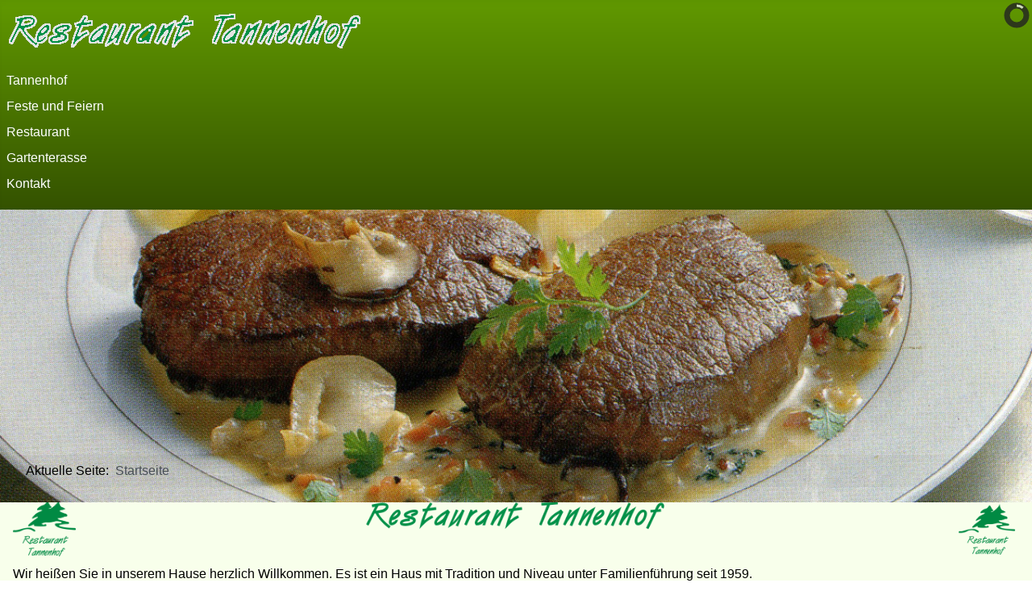

--- FILE ---
content_type: text/html; charset=utf-8
request_url: https://tannenhof-ladbergen.de/index.php/tannenhof
body_size: 3695
content:
<!DOCTYPE html>
<html lang="de-de" dir="ltr">

<head>
    <meta charset="utf-8">
	<meta name="author" content="Werner Troks">
	<meta name="viewport" content="width=device-width, initial-scale=1">
	<meta name="generator" content="Joomla! - Open Source Content Management">
	<title>Tannenhof</title>
	<link href="/media/system/images/joomla-favicon.svg" rel="icon" type="image/svg+xml">
	<link href="/media/templates/site/cassiopeia/images/favicon.ico" rel="alternate icon" type="image/vnd.microsoft.icon">
	<link href="/media/system/images/joomla-favicon-pinned.svg" rel="mask-icon" color="#000">

    <link href="/media/system/css/joomla-fontawesome.min.css?c054b5" rel="lazy-stylesheet"><noscript><link href="/media/system/css/joomla-fontawesome.min.css?c054b5" rel="stylesheet"></noscript>
	<link href="/media/templates/site/cassiopeia/css/template.min.css?c054b5" rel="stylesheet">
	<link href="/media/templates/site/cassiopeia/css/global/colors_standard.min.css?c054b5" rel="stylesheet">
	<link href="/modules/mod_slideshowck/themes/default/css/camera.css?c054b5" rel="stylesheet">
	<link href="/media/templates/site/cassiopeia/css/vendor/joomla-custom-elements/joomla-alert.min.css?0.4.1" rel="stylesheet">
	<link href="/media/templates/site/cassiopeia/css/user.css?c054b5" rel="stylesheet">
	<style>:root {
		--hue: 214;
		--template-bg-light: #f0f4fb;
		--template-text-dark: #495057;
		--template-text-light: #ffffff;
		--template-link-color: var(--link-color);
		--template-special-color: #001B4C;
		
	}</style>
	<style>#camera_wrap_110 .camera_pag_ul li img, #camera_wrap_110 .camera_thumbs_cont ul li > img {height:75px;}
@media screen and (max-width: 480px) {
		#camera_wrap_110 .camera_caption {
			font-size: 0.6em !important;
		}
		
}</style>

    <script src="/media/vendor/jquery/js/jquery.min.js?3.7.1"></script>
	<script src="/media/mod_menu/js/menu.min.js?c054b5" type="module"></script>
	<script src="/media/com_slideshowck/assets/jquery.easing.1.3.js?c054b5"></script>
	<script type="application/json" class="joomla-script-options new">{"joomla.jtext":{"SLIDESHOWCK_PLAY":"Start the slideshow","SLIDESHOWCK_PAUSE":"Pause the slideshow","SLIDESHOWCK_NEXT":"Go to the next slide","SLIDESHOWCK_PREVIOUS":"Go to the previous slide","SLIDESHOWCK_LINK_FOR":"Link for","SLIDESHOWCK_SHOW_SLIDE":"Show slide","ERROR":"Fehler","MESSAGE":"Nachricht","NOTICE":"Hinweis","WARNING":"Warnung","JCLOSE":"Schließen","JOK":"OK","JOPEN":"Öffnen"},"system.paths":{"root":"","rootFull":"https:\/\/tannenhof-ladbergen.de\/","base":"","baseFull":"https:\/\/tannenhof-ladbergen.de\/"},"csrf.token":"74b24e5788c08c4c1217fbeb8cdcc5c6"}</script>
	<script src="/media/system/js/core.min.js?a3d8f8"></script>
	<script src="/media/templates/site/cassiopeia/js/template.min.js?c054b5" type="module"></script>
	<script src="/media/com_slideshowck/assets/camera.min.js?ver=2.8.2"></script>
	<script src="/media/system/js/messages.min.js?9a4811" type="module"></script>
	<script type="application/ld+json">{"@context":"https://schema.org","@type":"BreadcrumbList","@id":"https://tannenhof-ladbergen.de/#/schema/BreadcrumbList/17","itemListElement":[{"@type":"ListItem","position":1,"item":{"@id":"https://tannenhof-ladbergen.de/index.php","name":"Startseite"}}]}</script>
	<script type="application/ld+json">{"@context":"https://schema.org","@graph":[{"@type":"Organization","@id":"https://tannenhof-ladbergen.de/#/schema/Organization/base","name":"Tannenhof-Ladbergen","url":"https://tannenhof-ladbergen.de/"},{"@type":"WebSite","@id":"https://tannenhof-ladbergen.de/#/schema/WebSite/base","url":"https://tannenhof-ladbergen.de/","name":"Tannenhof-Ladbergen","publisher":{"@id":"https://tannenhof-ladbergen.de/#/schema/Organization/base"}},{"@type":"WebPage","@id":"https://tannenhof-ladbergen.de/#/schema/WebPage/base","url":"https://tannenhof-ladbergen.de/index.php/tannenhof","name":"Tannenhof","isPartOf":{"@id":"https://tannenhof-ladbergen.de/#/schema/WebSite/base"},"about":{"@id":"https://tannenhof-ladbergen.de/#/schema/Organization/base"},"inLanguage":"de-DE","breadcrumb":{"@id":"https://tannenhof-ladbergen.de/#/schema/BreadcrumbList/17"}},{"@type":"Article","@id":"https://tannenhof-ladbergen.de/#/schema/com_content/article/1","name":"Tannenhof","headline":"Tannenhof","inLanguage":"de-DE","isPartOf":{"@id":"https://tannenhof-ladbergen.de/#/schema/WebPage/base"}}]}</script>

</head>

<body class="site com_content wrapper-static view-article no-layout no-task itemid-101">
    <header class="header container-header full-width">

        
        
                    <div class="grid-child">
                <div class="navbar-brand">
                    <a class="brand-logo" href="/">
                        <img loading="eager" decoding="async" src="https://tannenhof-ladbergen.de/images/Restaurant_Tannenhof_neu2.png" alt="Tannenhof-Ladbergen" width="443" height="47">                    </a>
                                    </div>
            </div>
        
                    <div class="grid-child container-nav">
                                    <ul class="mod-menu mod-list nav ">
<li class="nav-item item-101 default current active"><a href="/index.php" aria-current="page">Tannenhof</a></li><li class="nav-item item-103"><a href="/index.php/feste-und-feiern" >Feste und Feiern</a></li><li class="nav-item item-102"><a href="/index.php/restaurant" >Restaurant</a></li><li class="nav-item item-104"><a href="/index.php/gartenterasse" >Gartenterasse</a></li><li class="nav-item item-110"><a href="/index.php/kontaktformular" >Kontakt</a></li></ul>

                                            </div>
            </header>

    <div class="site-grid">
                    <div class="container-banner full-width">
                <script>
		jQuery(document).ready(function(){
			new Slideshowck('#camera_wrap_110', {
				height: '20%',
				minHeight: '40',
				pauseOnClick: false,
				hover: 0,
				fx: 'random',
				loader: 'pie',
				pagination: 0,
				thumbnails: 0,
				thumbheight: 75,
				thumbwidth: 100,
				time: 5000,
				transPeriod: 1500,
				alignment: 'topCenter',
				autoAdvance: 1,
				mobileAutoAdvance: 1,
				portrait: 0,
				barDirection: 'leftToRight',
				imagePath: '/media/com_slideshowck/images/',
				lightbox: 'mediaboxck',
				fullpage: 0,
				mobileimageresolution: '0',
				navigationHover: false,
				mobileNavHover: false,
				navigation: false,
				playPause: false,
				barPosition: 'bottom',
				responsiveCaption: 0,
				keyboardNavigation: 0,
				titleInThumbs: 0,
				captionTime: 0,
				captionOutEffect: 'default',
				captionOutEffectTime: 600,
				alias: 'slideshow',
				breakpoints: '{"" : ""}',
				container: ''
		});
}); 
</script><div class="slideshowck  camera_wrap camera_amber_skin" id="camera_wrap_110">
			<div data-alt="" data-thumb="/images/essen1.jpg" data-src="/images/essen1.jpg"  data-alignment="centerLeft">
								</div>
		<div data-alt="" data-thumb="/images/essen2.jpg" data-src="/images/essen2.jpg" >
								</div>
		<div data-alt="" data-thumb="/images/vorspeise.png" data-src="/images/vorspeise.png"  data-alignment="centerLeft">
								</div>
</div>
<div style="clear:both;"></div>

            </div>
        
        
        
        
        <div class="grid-child container-component">
            <nav class="mod-breadcrumbs__wrapper" aria-label="Breadcrumbs">
    <ol class="mod-breadcrumbs breadcrumb px-3 py-2">
                    <li class="mod-breadcrumbs__here float-start">
                Aktuelle Seite: &#160;
            </li>
        
        <li class="mod-breadcrumbs__item breadcrumb-item active"><span>Startseite</span></li>    </ol>
    </nav>

            
            <div id="system-message-container" aria-live="polite"></div>

            <main>
                <div class="com-content-article item-page">
    <meta itemprop="inLanguage" content="de-DE">
    
    
        
        
    
    
        
                                    <div class="com-content-article__body">
        <p><img src="/images/GbR_Logo_Tannenhof.png" alt="GbR Logo Tannenhof" width="78" height="70" style="float: left;" /><img src="/images/GbR_Logo_Tannenhof.png" alt="GbR Logo Tannenhof" width="70" height="63" style="margin: 5px; float: right;" /><img src="/images/Restaurant%20Tannenhof%20neu.png" alt="Restaurant Tannenhof neu" width="377" height="40" style="display: block; margin-left: auto; margin-right: auto;" /></p>
<p style="text-align: left;"><br style="clear: right;" />Wir heißen Sie in unserem Hause herzlich Willkommen. Es ist ein Haus mit Tradition und Niveau unter Familienführung seit 1959.</p>
<p style="text-align: left;">Genießen Sie die Köstlichkeiten aus Küche und Keller in westfälischer Atmosphäre!<img src="/images/Titelbild2.jpg" alt="Tanja und Sabrina freuen sich auf Ihren Besuch" width="300" height="323" dir="ltr" style="margin: 5px; float: right;" title="Tanja und Sabrina freuen sich auf Ihren Besuch" longdesc="Tanja und Sabrina freuen sich auf Ihren Besuch" /></p>
<p style="text-align: left;">Angenehme Stunden und einen recht guten Appetit wünschen Familie Waldhecker und Diekmann sowie Mitarbeiter!</p>
<p style="text-align: left;">&nbsp;</p>
<h5><span style="color: #169179;">- Feiern in unserem Hause -</span></h5>
<p>Bis zu 120 Gäste werden sich bei Ihren Familien- und Gesellschaftsfeiern wohlfühlen!</p>
<p>Eine vollautomatische Bundeskegelbahn steht für sportliche Aktivitäten zur Verfügung!</p>
<p>&nbsp;</p>
<h5><span style="color: #169179;">- Qualität auch außer Haus -</span></h5>
<p>Besprechen Sie mit uns Ihr persönliches Menü / Buffet für Festlichkeiten bei Ihnen Zuhause!</p>    </div>

        
                                        </div>

            </main>
            <div class="main-bottom card ">
        <div class="card-body">
                <ul class="mod-menu mod-list nav ">
<li class="nav-item item-123"><a href="/index.php/datenschutzerklaerung" >Datenschutzerklärung</a></li><li class="nav-item item-124"><a href="/index.php/impressum" >Impressum</a></li></ul>
    </div>
</div>
<div class="main-bottom no-card ">
        
<div id="mod-custom116" class="mod-custom custom">
    <p>&nbsp;</p>
<h6 style="text-align: center;">Restaurant Tannenhof&nbsp; &nbsp;GBR <br />Inh. Tanja Waldhecker und Sabrina Diekmann<br />Goethestraße 19 • 49549 Ladbergen<br />Tel. 05485/1795 • Fax 05485/3791<br />Copyright © 2024. All Rights Reserved.</h6></div>
</div>

        </div>

        
        
            </div>

    
    
    
</body>

</html>


--- FILE ---
content_type: text/css
request_url: https://tannenhof-ladbergen.de/media/templates/site/cassiopeia/css/user.css?c054b5
body_size: 8946
content:

        :root {
            --dark-color: #101a00;
            --light-color: #fbfff5;
            --main-background: #f8ffeb;
            --primary-background: #619900;
            --primary-textColor: #ffffff;
            --secondary-background: #380099;
            --secondary-textColor: #ffffff;
            --secondary-color:  #fbfff5;
            --accent-background: #80e5ff;
            --accent-textColor: #000000;
            --primary-gradient: linear-gradient(180deg, #619900, #345200);
            --secondary-gradient: linear-gradient(180deg, #380099, #1e0052);
        }
         body {
            background: var(--main-background); 		/* background of your website */
            color: var(--main-color); 		/* color of your website */
        }

        a {
            color: var(--secondary-background); /* color of your links */
        }

        .container-header {
            background-color: var(--primary-background); /* Solid background of your header */
            background-image: var(--primary-gradient);  /* Set to none if you want to disable the gradient */
        }


        .mod-articlesnews-horizontal li, .no-card .newsflash-horiz li {
            background-color: var(--primary-background); /* Solid background of your articlesnews or newsflash modules */
            color: var(--primary-color);  /* Color of your articlesnews or newsflash modules */
			border: 1px solid var(--primary-background); /* Border of your articlesnews or newsflash modules */
        }

        .btn.btn-primary {
            background-color: var(--primary-background); /* background of your primary buttons */
            border-color: var(--primary-background); /* border color of your primary buttons */
            color: var(--primary-textColor); /* text color of your primary buttons */
        }

        .mod-articlesnews-horizontal li .btn.btn-secondary, .no-card .newsflash-horiz li .btn.btn-secondary {
            background-color: var(--accent-background); /* background of your primary buttons */
            border-color: var(--accent-background); /* border color of your primary buttons */
            color: var(--dark-color); /* text color of your primary buttons */
        }

        .btn.btn-secondary {
            background-color: var(--secondary-background); /* background of your secondary buttons */
            border-color: var(--secondary-background); /* border color of your secondary buttons */
            color: var(--secondary-textColor); /* text color of your secondary buttons */
        }

        .bg-info {
            color: var(--accent-textColor);
            background-color: var(--accent-background) !important;
        }

        .card {
            border: 1px solid var(--primary-background); /* border color of your cards */
	        border-radius: 0; /* border radius of your cards */
	        background-color: var(--primary-background); /* background color of your cards */
        }

        .card-header {
            background-color: var(--primary-background); /* background color of your card headers */
            border-bottom: 1px solid var(--primary-background); /* border color of your card headers */
            color: var(--primary-textColor); /* text color of your card headers */
        }

        .card-body {
            background-color: var(--primary-background); /* background color of your card bodies (Joomla Modules) */
            border-bottom: 3px solid var(--accent-background); /* border color of your card bodies */
            color: var(--primary-textColor); /* text color of your card bodies */
        }

        .card-body a {
            color: var(--primary-textColor); /* text color of your card body links */
        }

        .card.secondary {
            border: 1px solid var(--secondary-background); /* border color of your secondary cards */
            border-radius: 0; /* border radius of your secondary cards */
            background-color: var(--secondary-background); /* background color of your secondary cards */
        }

        .card-header.secondary {
            background-color: var(--secondary-background); /* background color of your secondary card headers */
            border-bottom: 1px solid var(--secondary-background); /* border color of your  secondary card headers */
            color: var(--secondary-textColor); /* text color of your card headers */
        }

        .card-body.secondary {
            background-color: var(--secondary-background); /* background color of your secondary card bodies (Joomla Modules) */
            border-bottom: 3px solid var(--secondary-background); /* border color of your secondary card bodies */
            color: var(--secondary-textColor); /* text color of your secondary card bodies */
        }

        .card-body.secondary a {
            color: var(--secondary-textColor); /* text color of your secondary card body links */
        }

        .plg_system_webauthn_login_button svg {
            fill: var(--primary-color); /* color of your webauthn login button icon */
        }

        .footer {
            background-color: var(--secondary-background); /* background color of your footer */
            background-image: var(--secondary-gradient);  /* Set to none if you want to disable the gradient */
            color: var(--secondary-color); /* text color of your footer */
        }

        ::selection {
	        background-color: var(--accent-background); /* background color of your text selection */
			color: var(--dark-color); /* text color of your text selection */
        }

        .metismenu.mod-menu .metismenu-item > ul {
			background-color: var(--secondary-background); /* background color of your dropdown menu */
			border: 1px solid var(--secondary-background); /* border color of your dropdown menu */
	        color: var(--secondary-color); /* text color of your dropdown menu */
		}

        .metismenu.mod-menu .metismenu-item > ul a {
	        color: var(--secondary-color); /* text color of your dropdown menu links */
        }

        .main-top.card.colorpicker-module {
	        background-color: var(--main-background); /* if you want to change the background color of a specific module add a Module Class in the advanced module settings and define it in your css */
	        color: var(--dark-color); /* if you want to change the background color of a specific module add a Module Class in the advanced module settings and define it in your css */
            border: none;
        }

        .colorpicker-module .card-header, .colorpicker-module .card-body  {
            background-color: var(--main-background); /* if you want to change the background color of a specific module add a Module Class in the advanced module settings and define it in your css */
            color: var(--dark-color); /* if you want to change the background color of a specific module add a Module Class in the advanced module settings and define it in your css */
        }

        .article-info {
	        background-color: var(--main-background); /* background color of your article info */
	        padding: 15px 20px; /* padding of your article info */
        }

        .article-info dd {
	        color: var(--main-color); /* text color of your article info */
		}

        .btn.btn-info {
	        background-color: var(--primary-background); /* background color of your info buttons */
            border: 1px solid var(--main-background); /* border width, style and color of your info buttons */
	        color: var(--primary-color); /* text color of your info buttons */
        }

        .btn-primary .icon-white:before {
	        color: var(--primary-textColor); /* text color of your info buttons in primary */
        }

        .btn-secondary .icon-white:before {
            color: var(--secondary-textColor); /* text color of your info buttons in primary */
        }

        .form-control {
	        background-color: var(--main-background); /* background color of your form controls */
	        border: 1px solid var(--main-color); /* border color of your form controls */
	        color: var(--primary-color); /* text color of your form controls */
	        border-radius: 0; /* border radius of your form controls */
        }

        label {
	        font-weight: bold; /* font weight of your labels */
        }

        /* generate a clamp font size for h1, in small viewports it should have 18px in large viewports 28px */
		h1, .h1 {
			font-size: clamp(18px, 5vw, 28px);
		}

		/* generate a clamp font size for h2, in small viewports it should have 16px in large viewports 26px */
		h2, .h2 {
			font-size: clamp(16px, 5vw, 26px);
		}

		/* generate a clamp font size for h3, in small viewports it should have 14px in large viewports 24px */
		h3, .h3 {
			font-size: clamp(14px, 5vw, 24px);
		}

		/* generate a clamp font size for h4, in small viewports it should have 12px in large viewports 22px */
		h4, .h4 {
			font-size: clamp(12px, 5vw, 22px);
		}

    